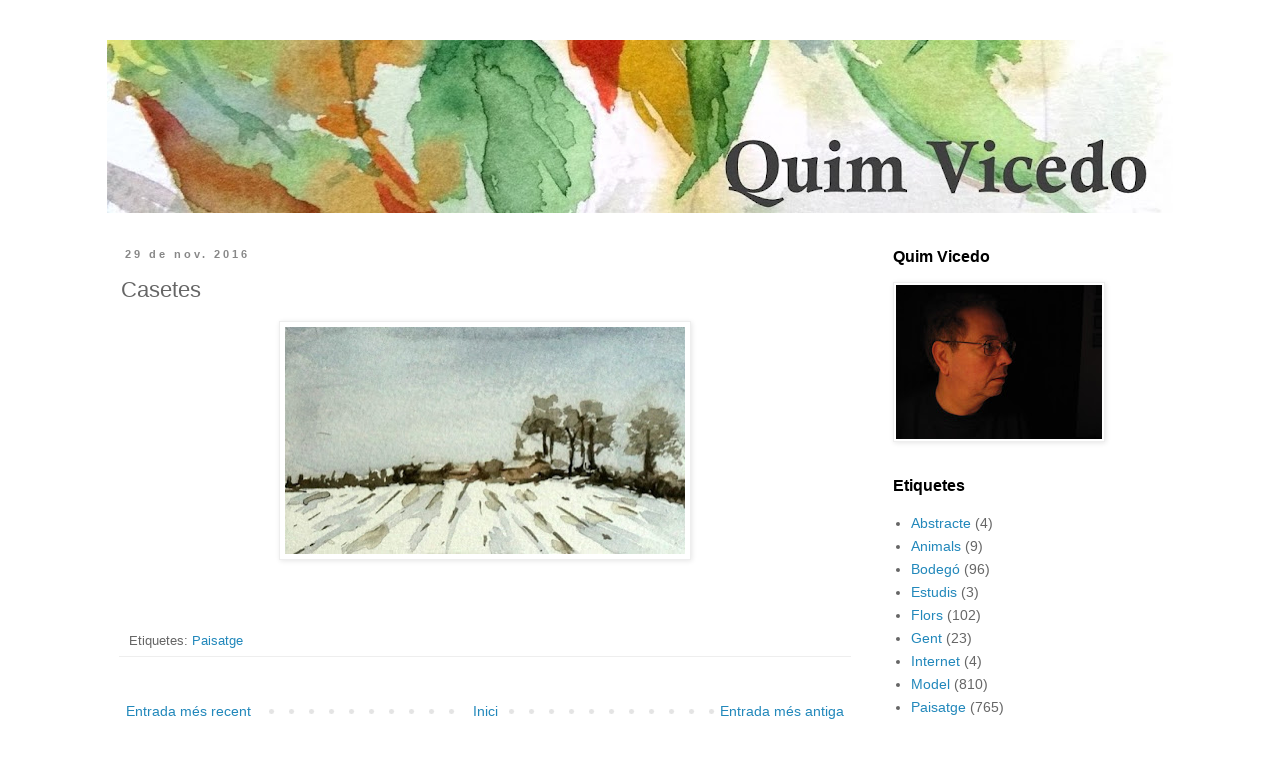

--- FILE ---
content_type: text/html; charset=UTF-8
request_url: https://qvicedo.blogspot.com/b/stats?style=BLACK_TRANSPARENT&timeRange=ALL_TIME&token=APq4FmBREZfvVFYXJAgZmSJwEmBG5UBWHARbJ942j6KVByhZ6qQFo-d5y7D6db1qkaPIeNWEyUsrREXZ-jq4HKfbZHkdejzFQA
body_size: -8
content:
{"total":96742,"sparklineOptions":{"backgroundColor":{"fillOpacity":0.1,"fill":"#000000"},"series":[{"areaOpacity":0.3,"color":"#202020"}]},"sparklineData":[[0,9],[1,35],[2,63],[3,59],[4,60],[5,37],[6,67],[7,76],[8,91],[9,72],[10,58],[11,29],[12,31],[13,44],[14,28],[15,13],[16,16],[17,17],[18,19],[19,26],[20,32],[21,23],[22,19],[23,22],[24,25],[25,21],[26,33],[27,44],[28,32],[29,22]],"nextTickMs":3600000}